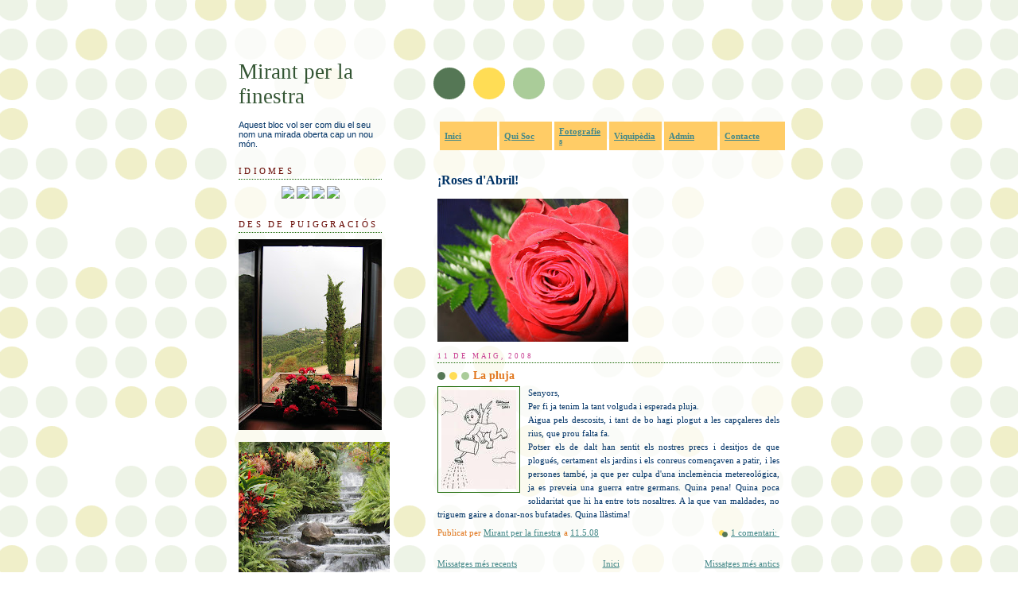

--- FILE ---
content_type: text/html; charset=UTF-8
request_url: https://mirantperlafinestra.blogspot.com/2008/05/
body_size: 10212
content:
<!DOCTYPE html>
<html dir='ltr' xmlns='http://www.w3.org/1999/xhtml' xmlns:b='http://www.google.com/2005/gml/b' xmlns:data='http://www.google.com/2005/gml/data' xmlns:expr='http://www.google.com/2005/gml/expr'>
<style type='text/css'>
   #navbar-iframe {
       height:0px;
       visibility:hidden;
       display:none;
   }
</style>
<style type='text/css'>
   #navbar-iframe {
       height:0px;
       visibility:hidden;
       display:none;
   }
</style>
<head>
<link href='https://www.blogger.com/static/v1/widgets/2944754296-widget_css_bundle.css' rel='stylesheet' type='text/css'/>
<meta content='text/html; charset=UTF-8' http-equiv='Content-Type'/>
<meta content='blogger' name='generator'/>
<link href='https://mirantperlafinestra.blogspot.com/favicon.ico' rel='icon' type='image/x-icon'/>
<link href='http://mirantperlafinestra.blogspot.com/2008/05/' rel='canonical'/>
<link rel="alternate" type="application/atom+xml" title="Mirant per la finestra - Atom" href="https://mirantperlafinestra.blogspot.com/feeds/posts/default" />
<link rel="alternate" type="application/rss+xml" title="Mirant per la finestra - RSS" href="https://mirantperlafinestra.blogspot.com/feeds/posts/default?alt=rss" />
<link rel="service.post" type="application/atom+xml" title="Mirant per la finestra - Atom" href="https://www.blogger.com/feeds/3539787525414975574/posts/default" />
<!--Can't find substitution for tag [blog.ieCssRetrofitLinks]-->
<meta content='http://mirantperlafinestra.blogspot.com/2008/05/' property='og:url'/>
<meta content='Mirant per la finestra' property='og:title'/>
<meta content='Aquest bloc vol ser com diu el seu nom una mirada oberta cap un nou món.' property='og:description'/>
<title>Mirant per la finestra: de maig 2008</title>
<style id='page-skin-1' type='text/css'><!--
/*
-----------------------------------------------
Blogger Template Style
Name:     Dots
Date:     24 Feb 2004
Updated by: Blogger Team
----------------------------------------------- */
body {
margin: 0px 0px 0px 0px;
background:#fff url("https://resources.blogblog.com/blogblog/data/dots/bg_dots.gif");
background-position: 50% 31px;
text-align:center;
font:x-small Verdana, Arial, Sans-serif;
color:#003366;
font-size/* */:/**/small;
font-size: /**/small;
}
/* Page Structure
----------------------------------------------- */
#outer-wrapper {
background:url("https://resources.blogblog.com/blogblog/data/dots/bg_3dots.gif") no-repeat 250px 50px;
width:700px;
margin:0 auto;
text-align:left;
font:normal normal 99% Georgia, Times, serif;
}
#header-wrapper {
display: none;
}
#main-wrapper {
width:450px;
float:right;
padding:100px 0 20px;
font-size:85%;
word-wrap: break-word; /* fix for long text breaking sidebar float in IE */
overflow: hidden;     /* fix for long non-text content breaking IE sidebar float */
}
#main {
background:url("https://resources.blogblog.com/blogblog/data/dots/bg_dots2.gif") -100px -100px;
padding:20px 10px 15px;
}
#sidebar-wrapper {
width:200px;
float:left;
font-size:85%;
padding-bottom:20px;
word-wrap: break-word; /* fix for long text breaking sidebar float in IE */
overflow: hidden;     /* fix for long non-text content breaking IE sidebar float */
}
#sidebar {
background:url("https://resources.blogblog.com/blogblog/data/dots/bg_dots2.gif") 150px -50px;
padding:40px 10px 15px;
width:200px;
width/* */:/**/180px;
width: /**/180px;
}
/* Title & Description
----------------------------------------------- */
.Header h1 {
margin:0 0 .5em;
line-height: 1.4em;
font: normal normal 250% Georgia, Times, serif;
color: #335533;
}
.Header h1 a {
color:#335533;
text-decoration:none;
}
.Header .description {
margin:0 0 1.75em;
color: #003366;
font: normal normal 100% Verdana, Arial, Sans-Serif;
}
/* Links
----------------------------------------------- */
a:link {
color:#448888;
}
a:visited {
color:#99bb99;
}
a:hover {
color:#99bb99;
}
a img {
border-width:0;
}
/* Posts
----------------------------------------------- */
h2.date-header {
margin:0 0 .75em;
padding-bottom:.35em;
border-bottom:1px dotted #166600;
text-transform:uppercase;
letter-spacing:.3em;
color: #C94093;
font: normal normal 85% Georgia, Times, serif;
}
.post {
margin:0 0 2.5em;
}
.post h3 {
margin:.25em 0;
line-height: 1.4em;
font: normal normal 100% Georgia, Times, serif;
font-size: 130%;
font-weight: bold;
color:#e1771e;
background:url("https://resources.blogblog.com/blogblog/data/dots/bg_post_title_left.gif") no-repeat left .25em;
padding:0 0 1px 45px;
}
.post h3 a {
text-decoration:none;
color: #e1771e;
}
.post h3 a:hover {
color: #003366;
}
.post-body {
margin:0 0 .75em;
line-height:1.6em;
}
.post-body blockquote {
line-height:1.3em;
}
.post-footer {
margin:0;
}
.uncustomized-post-template .post-footer {
text-align: right;
}
.uncustomized-post-template .post-author,
.uncustomized-post-template .post-timestamp {
display: block;
float: left;
margin-right: 4px;
text-align: left;
}
.post-author, .post-timestamp {
color:#e1771e;
}
a.comment-link {
/* IE5.0/Win doesn't apply padding to inline elements,
so we hide these two declarations from it */
background/* */:/**/url("https://resources.blogblog.com/blogblog/data/dots/icon_comment_left.gif") no-repeat left .25em;
padding-left:15px;
}
html>body a.comment-link {
/* Respecified, for IE5/Mac's benefit */
background:url("https://resources.blogblog.com/blogblog/data/dots/icon_comment_left.gif") no-repeat left .25em;
padding-left:15px;
}
.post img, table.tr-caption-container {
margin:0 0 5px 0;
padding:4px;
border:1px solid #166600;
}
.tr-caption-container img {
border: none;
margin: 0;
padding: 0;
}
.feed-links {
clear: both;
line-height: 2.5em;
}
#blog-pager-newer-link {
float: left;
}
#blog-pager-older-link {
float: right;
}
#blog-pager {
text-align: center;
}
/* Comments
----------------------------------------------- */
#comments {
margin:0;
}
#comments h4 {
margin:0 0 10px;
border-top:1px dotted #166600;
padding-top:.5em;
line-height: 1.4em;
font: bold 110% Georgia,Serif;
color:#333;
}
#comments-block {
line-height:1.6em;
}
.comment-author {
background:url("https://resources.blogblog.com/blogblog/data/dots/icon_comment_left.gif") no-repeat 2px .35em;
margin:.5em 0 0;
padding-top: 0;
padding-bottom:0;
padding-left:20px;
padding-right:20px;
font-weight:bold;
}
.comment-body {
margin:0;
padding-top: 0;
padding-bottom:0;
padding-left:20px;
padding-right:20px;
}
.comment-body p {
margin:0 0 .5em;
}
.comment-footer {
margin:0 0 .5em;
padding:0 0 .75em 20px;
padding-top: 0;
padding-bottom:.75em;
padding-left:20px;
padding-right:0;
color:#996;
}
.comment-footer a:link {
color:#996;
}
.deleted-comment {
font-style:italic;
color:gray;
}
/* More Sidebar Content
----------------------------------------------- */
.sidebar h2 {
margin:2em 0 .75em;
padding-bottom:.35em;
border-bottom:1px dotted #166600;
line-height: 1.4em;
font-size: 95%;
font: normal normal 100% Georgia, Times, serif;
text-transform:uppercase;
letter-spacing:.3em;
color:#660700;
}
.sidebar p {
margin:0 0 .75em;
line-height:1.6em;
}
.sidebar ul {
list-style:none;
margin:.5em 0;
padding:0 0px;
}
.sidebar .widget {
margin: .5em 0 1em;
padding: 0 0px;
line-height: 1.5em;
}
.main .widget {
padding-bottom: 1em;
}
.sidebar ul li {
background:url("https://resources.blogblog.com/blogblog/data/dots/bullet.gif") no-repeat 3px .45em;
margin:0;
padding-top: 0;
padding-bottom:5px;
padding-left:15px;
padding-right:0;
}
.sidebar p {
margin:0 0 .6em;
}
/* Profile
----------------------------------------------- */
.profile-datablock {
margin: 0 0 1em;
}
.profile-img {
float: left;
margin-top: 0;
margin-bottom:5px;
margin-left:0;
margin-right:8px;
border: 4px solid #cc9;
}
.profile-data {
margin: 0;
line-height: 1.5em;
}
.profile-textblock {
clear: left;
margin-left: 0;
}
/* Footer
----------------------------------------------- */
#footer {
clear:both;
padding:15px 0 0;
}
#footer p {
margin:0;
}
/* Page structure tweaks for layout editor wireframe */
body#layout #sidebar, body#layout #main,
body#layout #main-wrapper,
body#layout #outer-wrapper,
body#layout #sidebar-wrapper {
padding: 0;
}
body#layout #sidebar, body#layout #sidebar-wrapper {
padding: 0;
width: 240px;
}

--></style>
<link href='https://www.blogger.com/dyn-css/authorization.css?targetBlogID=3539787525414975574&amp;zx=48356199-453c-4bdf-9bb7-97ed6675c3dc' media='none' onload='if(media!=&#39;all&#39;)media=&#39;all&#39;' rel='stylesheet'/><noscript><link href='https://www.blogger.com/dyn-css/authorization.css?targetBlogID=3539787525414975574&amp;zx=48356199-453c-4bdf-9bb7-97ed6675c3dc' rel='stylesheet'/></noscript>
<meta name='google-adsense-platform-account' content='ca-host-pub-1556223355139109'/>
<meta name='google-adsense-platform-domain' content='blogspot.com'/>

</head>
<body>
<div class='navbar section' id='navbar'><div class='widget Navbar' data-version='1' id='Navbar1'><script type="text/javascript">
    function setAttributeOnload(object, attribute, val) {
      if(window.addEventListener) {
        window.addEventListener('load',
          function(){ object[attribute] = val; }, false);
      } else {
        window.attachEvent('onload', function(){ object[attribute] = val; });
      }
    }
  </script>
<div id="navbar-iframe-container"></div>
<script type="text/javascript" src="https://apis.google.com/js/platform.js"></script>
<script type="text/javascript">
      gapi.load("gapi.iframes:gapi.iframes.style.bubble", function() {
        if (gapi.iframes && gapi.iframes.getContext) {
          gapi.iframes.getContext().openChild({
              url: 'https://www.blogger.com/navbar/3539787525414975574?origin\x3dhttps://mirantperlafinestra.blogspot.com',
              where: document.getElementById("navbar-iframe-container"),
              id: "navbar-iframe"
          });
        }
      });
    </script><script type="text/javascript">
(function() {
var script = document.createElement('script');
script.type = 'text/javascript';
script.src = '//pagead2.googlesyndication.com/pagead/js/google_top_exp.js';
var head = document.getElementsByTagName('head')[0];
if (head) {
head.appendChild(script);
}})();
</script>
</div></div>
<div id='outer-wrapper'><div id='wrap2'>
<!-- skip links for text browsers -->
<span id='skiplinks' style='display:none;'>
<a href='#main'>skip to main </a> |
      <a href='#sidebar'>skip to sidebar</a>
</span>
<div id='content-wrapper'>
<div id='crosscol-wrapper' style='text-align:center'>
<div class='crosscol no-items section' id='crosscol'></div>
</div>
<div id='main-wrapper'>
<div class='main section' id='main'><div class='widget HTML' data-version='1' id='HTML3'>
<div class='widget-content'>
<table border="0" width="440" cellpadding="6" cellspacing="3" align="left">
  <tr>
    <th width="80" scope="col" bgcolor="#ffcc66"><a href="http://mirantperlafinestra.blogspot.com/">Inici</a></th>
    
<th width="70" scope="col" bgcolor="#ffcc66"><a href="http://mirantperlafinestra.blogspot.com/2008/03/benvingut-mirant-per-la-finestra.html">Qui Soc</a></th>

    <th width="70" scope="col" bgcolor="#ffcc66"><a href="http://www.flickr.com/photos/15364236@N05/show">Fotografies</a></th>

   <th width="70" scope="col" bgcolor="#ffcc66"><a href="http://ca.wikipedia.org/wiki/Portada">Viquipèdia  </a></th>
   <th width="70" scope="col" bgcolor="#ffcc66"><a href="https://www.blogger.com/start">Admin </a></th>  

   <th width="90" scope="col" bgcolor="#ffcc66"><a href="mailto:nugrilai@gmail.com">Contacte </a></th>
      </tr>

</table>
</div>
<div class='clear'></div>
</div><div class='widget Image' data-version='1' id='Image9'>
<h2>&#161;Roses d'Abril!</h2>
<div class='widget-content'>
<img alt='¡Roses d&#39;Abril!' height='180' id='Image9_img' src='//3.bp.blogspot.com/_X9R2yLKE7HY/SBI7LaLZwtI/AAAAAAAAACE/NEElBqGQJ0w/S240/112_1216.JPG+rosa.jpg' width='240'/>
<br/>
</div>
<div class='clear'></div>
</div><div class='widget Blog' data-version='1' id='Blog1'>
<div class='blog-posts hfeed'>

          <div class="date-outer">
        
<h2 class='date-header'><span>11 de maig, 2008</span></h2>

          <div class="date-posts">
        
<div class='post-outer'>
<div class='post hentry uncustomized-post-template' itemprop='blogPost' itemscope='itemscope' itemtype='http://schema.org/BlogPosting'>
<meta content='https://blogger.googleusercontent.com/img/b/R29vZ2xl/AVvXsEh8P1Ymbh9IheXQx1K84Z3gThZrt-RDWKGZoFIDs5LFjopE7TkRkcY9HUWgN1LIeOFY-HiBbOr3SFKAcEzzjuS1PBVSaziicGD8zBra8_2qIRrqt5USim589fokA4WMye7jsYA1N6FA1GU/s200/images%5B5%5D.jpg' itemprop='image_url'/>
<meta content='3539787525414975574' itemprop='blogId'/>
<meta content='3206097949155364931' itemprop='postId'/>
<a name='3206097949155364931'></a>
<h3 class='post-title entry-title' itemprop='name'>
<a href='https://mirantperlafinestra.blogspot.com/2008/05/la-pluja.html'>La pluja</a>
</h3>
<div class='post-header'>
<div class='post-header-line-1'></div>
</div>
<div class='post-body entry-content' id='post-body-3206097949155364931' itemprop='description articleBody'>
<div align="justify"><a href="https://blogger.googleusercontent.com/img/b/R29vZ2xl/AVvXsEh8P1Ymbh9IheXQx1K84Z3gThZrt-RDWKGZoFIDs5LFjopE7TkRkcY9HUWgN1LIeOFY-HiBbOr3SFKAcEzzjuS1PBVSaziicGD8zBra8_2qIRrqt5USim589fokA4WMye7jsYA1N6FA1GU/s1600-h/images%5B5%5D.jpg"><img alt="" border="0" id="BLOGGER_PHOTO_ID_5199253118791470994" src="https://blogger.googleusercontent.com/img/b/R29vZ2xl/AVvXsEh8P1Ymbh9IheXQx1K84Z3gThZrt-RDWKGZoFIDs5LFjopE7TkRkcY9HUWgN1LIeOFY-HiBbOr3SFKAcEzzjuS1PBVSaziicGD8zBra8_2qIRrqt5USim589fokA4WMye7jsYA1N6FA1GU/s200/images%5B5%5D.jpg" style="FLOAT: left; MARGIN: 0px 10px 10px 0px; CURSOR: hand" /></a>Senyors,<br />Per fi ja tenim la tant volguda i esperada pluja.<br />Aigua pels descosits, i tant de bo hagi plogut a les capçaleres dels rius, que prou falta fa.<br />Potser els de dalt han sentit els nostres precs i desitjos de que plogués, certament els jardins i els conreus començaven a patir, i les persones també, ja que per culpa d'una inclemència metereológica, ja es preveia una guerra entre germans. Quina pena! Quina poca solidaritat que hi ha entre tots nosaltres. A la que van maldades, no triguem gaire a donar-nos bufatades. Quina llàstima!</div>
<div style='clear: both;'></div>
</div>
<div class='post-footer'>
<div class='post-footer-line post-footer-line-1'>
<span class='post-author vcard'>
Publicat per
<span class='fn' itemprop='author' itemscope='itemscope' itemtype='http://schema.org/Person'>
<meta content='https://www.blogger.com/profile/05472017782345328122' itemprop='url'/>
<a class='g-profile' href='https://www.blogger.com/profile/05472017782345328122' rel='author' title='author profile'>
<span itemprop='name'>Mirant per la finestra</span>
</a>
</span>
</span>
<span class='post-timestamp'>
a
<meta content='http://mirantperlafinestra.blogspot.com/2008/05/la-pluja.html' itemprop='url'/>
<a class='timestamp-link' href='https://mirantperlafinestra.blogspot.com/2008/05/la-pluja.html' rel='bookmark' title='permanent link'><abbr class='published' itemprop='datePublished' title='2008-05-11T14:24:00+02:00'>11.5.08</abbr></a>
</span>
<span class='post-comment-link'>
<a class='comment-link' href='https://www.blogger.com/comment/fullpage/post/3539787525414975574/3206097949155364931' onclick='javascript:window.open(this.href, "bloggerPopup", "toolbar=0,location=0,statusbar=1,menubar=0,scrollbars=yes,width=640,height=500"); return false;'>
1 comentari:
  </a>
</span>
<span class='post-icons'>
<span class='item-control blog-admin pid-944395220'>
<a href='https://www.blogger.com/post-edit.g?blogID=3539787525414975574&postID=3206097949155364931&from=pencil' title='Modificar el missatge'>
<img alt='' class='icon-action' height='18' src='https://resources.blogblog.com/img/icon18_edit_allbkg.gif' width='18'/>
</a>
</span>
</span>
<div class='post-share-buttons goog-inline-block'>
</div>
</div>
<div class='post-footer-line post-footer-line-2'>
<span class='post-labels'>
</span>
</div>
<div class='post-footer-line post-footer-line-3'>
<span class='post-location'>
</span>
</div>
</div>
</div>
</div>

        </div></div>
      
</div>
<div class='blog-pager' id='blog-pager'>
<span id='blog-pager-newer-link'>
<a class='blog-pager-newer-link' href='https://mirantperlafinestra.blogspot.com/' id='Blog1_blog-pager-newer-link' title='Missatges més recents'>Missatges més recents</a>
</span>
<span id='blog-pager-older-link'>
<a class='blog-pager-older-link' href='https://mirantperlafinestra.blogspot.com/search?updated-max=2008-05-11T14:24:00%2B02:00&amp;max-results=4' id='Blog1_blog-pager-older-link' title='Missatges més antics'>Missatges més antics</a>
</span>
<a class='home-link' href='https://mirantperlafinestra.blogspot.com/'>Inici</a>
</div>
<div class='clear'></div>
<div class='blog-feeds'>
<div class='feed-links'>
Subscriure's a:
<a class='feed-link' href='https://mirantperlafinestra.blogspot.com/feeds/posts/default' target='_blank' type='application/atom+xml'>Comentaris (Atom)</a>
</div>
</div>
</div></div>
</div>
<div id='sidebar-wrapper'>
<div class='sidebar section' id='sidebar'><div class='widget Header' data-version='1' id='Header1'>
<div id='header-inner'>
<div class='titlewrapper'>
<h1 class='title'>
<a href='https://mirantperlafinestra.blogspot.com/'>
Mirant per la finestra
</a>
</h1>
</div>
<div class='descriptionwrapper'>
<p class='description'><span>Aquest bloc vol ser com diu el seu nom una mirada oberta cap un nou món.</span></p>
</div>
</div>
</div><div class='widget HTML' data-version='1' id='HTML4'>
<h2 class='title'>Idiomes</h2>
<div class='widget-content'>
<center>

<a style="color:#ffffff" onmouseover="this.style.color='#cc0000';this.innerText='English'" onmouseout="this.style.color='#ffffff';this.innerText=''English" href="http://www.translendium.net:8080/home/url.do?translationDirection=CATALAN-ENGLISH&url=http://mirantperlafinestra.blogspot.com&subjectArea=(GV)"><img src="https://lh3.googleusercontent.com/blogger_img_proxy/AEn0k_vBfewAe0wj1vB7_OKBfLahvZ09TiBHpWYqoTkJMrY4ZdsLnS_drSbexOcWTQLNjP0dAWaIMqPapu33gnwNmy40bLy2x0Vb0nOIkMSAH3EwUNELMzXQ3h6N3t1jqohvyR5uaE7yHA=s0-d"></a>

<a style="color:#ffffff" onmouseover="this.style.color='#cc0000';this.innerText='Français'" onmouseout="this.style.color='#ffffff';his.innerText='Français'" href="http://www.translendium.net:8080/home/url.do?translationDirection=CATALAN-FRENCH&url=http://mirantperlafinestra.blogspot.com&subjectArea=(GV)"><img src="https://lh3.googleusercontent.com/blogger_img_proxy/AEn0k_v6vcy_Ffi23-9rqvZq32gXBL4lCT9ORjW85ThmNQPGo8UsvI9mdbfion702kehjq2x-y8WHe4Rap44GXPJ2A0pEedcxqCDUJRW9iAgrij-Iyu_U3O6SoMxxe7wQFPhZgYx2zw=s0-d"></a>


<a style="color:#ffffff" onmouseover="this.style.color='#cc0000';this.innerText='Deutsch'" onmouseout="this.style.color='#ffffff';this.innerText='Deutsch'" href="http://www.translendium.net:8080/home/url.do?translationDirection=CATALAN-GERMAN&url=http://mirantperlafinestra.blogspot.com&subjectArea=(GV)"><img src="https://lh3.googleusercontent.com/blogger_img_proxy/AEn0k_vOGHmffwIMvCcU44K46TSMLlfc-qe_4vFfr7YnGfyt3ZQw1ajYvqjfttlcjO7mGvqvnTwovLmJFPql_07fB7Hutx4lup3-3n1NaDVt-Gjn-zKgl2t4O4LGQQMzSBOVSkhCn1S2Nrk=s0-d"></a>


<a style="color:#ffffff" onmouseover="this.style.color='#cc0000';this.innerText='Español'" onmouseout="this.style.color='#ffffff';this.innerText='Español'" href="http://www.translendium.net:8080/home/url.do?translationDirection=CATALAN-SPANISH&url=http://mirantperlafinestra.blogspot.com&subjectArea=(GV)"><img src="https://lh3.googleusercontent.com/blogger_img_proxy/AEn0k_t5jd2eIU7uwP1uv4nDv6SlPDsIPfD7avTMJLT-FCIziYWNH20z_gsM3P-DC0Tr6guxnDb4QhW3V616g12BGHWq8UmdHt7On6TTRVJ1R4VcUoKOPKBTkDVwRi8imcs9Eku_Z8qaFOBk=s0-d"></a></center>
</div>
<div class='clear'></div>
</div><div class='widget Image' data-version='1' id='Image2'>
<h2>des de Puiggraciós</h2>
<div class='widget-content'>
<img alt='des de Puiggraciós' height='240' id='Image2_img' src='https://blogger.googleusercontent.com/img/b/R29vZ2xl/AVvXsEjuo1fXDzolgWcue8LMxgMyNO-XTrZetR2vcQ9zo60f0aE2oY3vZIdSGLwK0rAhSyzlAbnAB8O6G2IKKGGh0PKqy-OWEd4eO9xrDWdnu9-9pjBO7M5xBSTfRrmLIVdRH-_1kAfu6WGpDB8/s240/141842250_3eed7ba3ff.jpg' width='180'/>
<br/>
</div>
<div class='clear'></div>
</div><div class='widget Image' data-version='1' id='Image6'>
<div class='widget-content'>
<img alt='' height='180' id='Image6_img' src='https://blogger.googleusercontent.com/img/b/R29vZ2xl/AVvXsEjgJLvAKyITyBLwiBXUShsmaplveh99XbFHx9NslV1iWLs9OCNinL7N_khFOJbbuIiHYnKYtlqcNcoTxNH2QUsS_sqzAOC5Xrw7-qE7zj4NDDshSLyucu0ndYgsyH7s5HdulwxwtDI5Z1E/s240/Waterfall.jpg' width='240'/>
<br/>
</div>
<div class='clear'></div>
</div><div class='widget Image' data-version='1' id='Image5'>
<div class='widget-content'>
<img alt='' height='180' id='Image5_img' src='https://blogger.googleusercontent.com/img/b/R29vZ2xl/AVvXsEgD_1tvqOobtQN1t_J7oHMGFJjU0q3gdnXv57Xdoot8vdV4KmRASyWt1nLDBwunmvddKJYuVtHKpttSFCpYk6sq-4s4CYK-_zeTWBgE9sefbMsjNiiHDR42Yd8W-DpR14IvgjwevMfn5qY/s240/Garden.jpg' width='240'/>
<br/>
</div>
<div class='clear'></div>
</div><div class='widget Image' data-version='1' id='Image4'>
<div class='widget-content'>
<img alt='' height='180' id='Image4_img' src='//4.bp.blogspot.com/_X9R2yLKE7HY/R-k0nroOnzI/AAAAAAAAABc/X0hA7baN6s4/S240/Frangipani+Flowers.jpg' width='240'/>
<br/>
</div>
<div class='clear'></div>
</div><div class='widget Image' data-version='1' id='Image3'>
<div class='widget-content'>
<img alt='' height='180' id='Image3_img' src='https://blogger.googleusercontent.com/img/b/R29vZ2xl/AVvXsEitvNAYmIAC8K_VKBXi1H8QnFjJ6igOoayHhxMMWB_TBC7Gx9YKbiE8Lr9JVGIkiZWG-iTcN6lSV5kdSLBST6mgECRUVEwmPa-c89pdNDdDINHXRKp_a-mhywpay2YALlg5qPLp2DUekBM/s240/Tree.jpg' width='240'/>
<br/>
</div>
<div class='clear'></div>
</div><div class='widget Image' data-version='1' id='Image1'>
<h2>Cap de Rec</h2>
<div class='widget-content'>
<img alt='Cap de Rec' height='180' id='Image1_img' src='https://blogger.googleusercontent.com/img/b/R29vZ2xl/AVvXsEgfvpo_9FuSfRVTKccgCEyuQM4biXBnAy-ztBXNIqJ4vUEUyGZuILTwQlrpSBI0pKTrv2sT1zEzgAuzRSGu2voV2rPhnCb7weCApFcfvriDUtxqTVHyCebTMKtLcZch32ezpA2CY9R3G2I/s240/104_0422.JPG' width='240'/>
<br/>
</div>
<div class='clear'></div>
</div><div class='widget LinkList' data-version='1' id='LinkList1'>
<h2>els més interessants</h2>
<div class='widget-content'>
<ul>
<li><a href='http://elmarge.blogspot.com/'>elmarge</a></li>
<li><a href='http://xarxasantboiana.cat/'>xarxa santboiana</a></li>
</ul>
<div class='clear'></div>
</div>
</div><div class='widget HTML' data-version='1' id='HTML1'>
<h2 class='title'>Avui es:</h2>
<div class='widget-content'>
<center>

<script language="JavaScript">
<!--
var hoy = new Date();
dia = hoy.getDate();
mes = hoy.getMonth();
ano = hoy.getYear();
if (mes == "0") nombremes = "<font color=#FF0000 size 3>Gener</font>";
else if (mes == "1") nombremes = "<font color=#FF0000 size 3>Febrer</font>";
else if (mes == "2") nombremes = "<font color=#FF0000 SIZE=3>Març</font>";
else if (mes == "3") nombremes = "<font color=#FF0000 SIZE=3>d'Abril</font>";
else if (mes == "4") nombremes = "<font color=#FF0000 SIZE=3>Maig</font>";
else if (mes == "5") nombremes = "<font color=#FF0000 SIZE=3>Juny</font>";
else if (mes == "6") nombremes = "<font color=#FF0000 SIZE=3>Juliol</font>";
else if (mes == "7") nombremes = "<font color=#FF0000 SIZE=3>d'Agost</font>";
else if (mes == "8") nombremes = "<font color=#FF0000 SIZE=3>Setembre</font>";
else if (mes == "9") nombremes = "<font color=#FF0000 SIZE=3>d'Octubre</font>";
else if (mes == "10") nombremes = "<font color=#FF0000 SIZE=3>Novembre</font>";
else nombremes = "<font color=#FF0000 SIZE=3>Desembre</font>";
document.write ("     ");
document.write (dia);
document.write ("   de  ");
document.write (nombremes);
document.write (" de ");
document.write (ano );// -->
</script>



<center>
<script src="//www.clocklink.com/embed.js"></script><script language="JavaScript" type="text/javascript">obj=new Object;obj.clockfile="bloguru001-blue.swf";obj.TimeZone="Spain_Barcelona";obj.width=150;obj.height=150;obj.wmode="transparent";showClock(obj);</script>e:</center></center>
</div>
<div class='clear'></div>
</div><div class='widget Label' data-version='1' id='Label2'>
<h2>Etiquetes</h2>
<div class='widget-content list-label-widget-content'>
<ul>
<li>
<a dir='ltr' href='https://mirantperlafinestra.blogspot.com/search/label/Benvinguts'>Benvinguts</a>
<span dir='ltr'>(1)</span>
</li>
<li>
<a dir='ltr' href='https://mirantperlafinestra.blogspot.com/search/label/Pensaments'>Pensaments</a>
<span dir='ltr'>(1)</span>
</li>
</ul>
<div class='clear'></div>
</div>
</div><div class='widget BlogArchive' data-version='1' id='BlogArchive1'>
<h2>Arxiu del blog</h2>
<div class='widget-content'>
<div id='ArchiveList'>
<div id='BlogArchive1_ArchiveList'>
<ul class='hierarchy'>
<li class='archivedate collapsed'>
<a class='toggle' href='javascript:void(0)'>
<span class='zippy'>

        &#9658;&#160;
      
</span>
</a>
<a class='post-count-link' href='https://mirantperlafinestra.blogspot.com/2009/'>
2009
</a>
<span class='post-count' dir='ltr'>(1)</span>
<ul class='hierarchy'>
<li class='archivedate collapsed'>
<a class='toggle' href='javascript:void(0)'>
<span class='zippy'>

        &#9658;&#160;
      
</span>
</a>
<a class='post-count-link' href='https://mirantperlafinestra.blogspot.com/2009/01/'>
de gener
</a>
<span class='post-count' dir='ltr'>(1)</span>
</li>
</ul>
</li>
</ul>
<ul class='hierarchy'>
<li class='archivedate expanded'>
<a class='toggle' href='javascript:void(0)'>
<span class='zippy toggle-open'>

        &#9660;&#160;
      
</span>
</a>
<a class='post-count-link' href='https://mirantperlafinestra.blogspot.com/2008/'>
2008
</a>
<span class='post-count' dir='ltr'>(7)</span>
<ul class='hierarchy'>
<li class='archivedate expanded'>
<a class='toggle' href='javascript:void(0)'>
<span class='zippy toggle-open'>

        &#9660;&#160;
      
</span>
</a>
<a class='post-count-link' href='https://mirantperlafinestra.blogspot.com/2008/05/'>
de maig
</a>
<span class='post-count' dir='ltr'>(1)</span>
<ul class='posts'>
<li><a href='https://mirantperlafinestra.blogspot.com/2008/05/la-pluja.html'>La pluja</a></li>
</ul>
</li>
</ul>
<ul class='hierarchy'>
<li class='archivedate collapsed'>
<a class='toggle' href='javascript:void(0)'>
<span class='zippy'>

        &#9658;&#160;
      
</span>
</a>
<a class='post-count-link' href='https://mirantperlafinestra.blogspot.com/2008/04/'>
d&#8217;abril
</a>
<span class='post-count' dir='ltr'>(1)</span>
</li>
</ul>
<ul class='hierarchy'>
<li class='archivedate collapsed'>
<a class='toggle' href='javascript:void(0)'>
<span class='zippy'>

        &#9658;&#160;
      
</span>
</a>
<a class='post-count-link' href='https://mirantperlafinestra.blogspot.com/2008/03/'>
de març
</a>
<span class='post-count' dir='ltr'>(5)</span>
</li>
</ul>
</li>
</ul>
</div>
</div>
<div class='clear'></div>
</div>
</div><div class='widget Profile' data-version='1' id='Profile1'>
<h2>Dades personals</h2>
<div class='widget-content'>
<dl class='profile-datablock'>
<dt class='profile-data'>
<a class='profile-name-link g-profile' href='https://www.blogger.com/profile/05472017782345328122' rel='author' style='background-image: url(//www.blogger.com/img/logo-16.png);'>
Mirant per la finestra
</a>
</dt>
<dd class='profile-data'>Sant Boi de Llobregat, El Baix Llobregat, Catalunya</dd>
</dl>
<a class='profile-link' href='https://www.blogger.com/profile/05472017782345328122' rel='author'>Visualitza el meu perfil complet</a>
<div class='clear'></div>
</div>
</div><div class='widget HTML' data-version='1' id='HTML2'>
<h2 class='title'>Visites al bloc</h2>
<div class='widget-content'>
<!-- Begin Motigo Webstats code -->
<!-- Title: Mirant per la finestra -->
<!-- URL: http://mirantperlafinestra.blogspot.com/ -->
<script language="JavaScript" src="//m1.webstats.motigo.com/m.js" type="text/javascript"></script>
<script language="JavaScript" type="text/javascript">
motigo_webstats("AESkDgOKDc84PKv7jpnheCRDAexg", 1);
</script>
<noscript>
<a target="_blank" href="http://www.webstats.motigo.com/stats?AESkDgOKDc84PKv7jpnheCRDAexg">
<img border="0" width="18" alt="Motigo Webstats - Web site estadísticas gratuito El contador para sitios web particulares" src="https://lh3.googleusercontent.com/blogger_img_proxy/AEn0k_tbHEyLat9VsIPde93TzGadyLfkNwoe-9RiTb6fJp1nY0gPPZcXACPkRKtKS72Bm-NV5pNRbiB3gS5B19Fbrvsi0ZVXBzU289I6W98fE3c9ywt25Yd_vSvaO1YFYjy6620U5A=s0-d" height="18">
</a><br/>
<a target="_blank" href="http://www.webstats.motigo.com/">Contador gratuito</a>
</noscript>
<!-- End Motigo Webstats code -->
</div>
<div class='clear'></div>
</div></div>
</div>
<!-- spacer for skins that want sidebar and main to be the same height-->
<div class='clear'>&#160;</div>
</div>
<!-- end content-wrapper -->
<div id='footer-wrapper'>
<div class='footer no-items section' id='footer'></div>
</div>
</div></div>
<!-- end outer-wrapper -->

<script type="text/javascript" src="https://www.blogger.com/static/v1/widgets/2028843038-widgets.js"></script>
<script type='text/javascript'>
window['__wavt'] = 'AOuZoY7bCObCLGvJr9EZyXVi0h6sz_vNqQ:1768971153299';_WidgetManager._Init('//www.blogger.com/rearrange?blogID\x3d3539787525414975574','//mirantperlafinestra.blogspot.com/2008/05/','3539787525414975574');
_WidgetManager._SetDataContext([{'name': 'blog', 'data': {'blogId': '3539787525414975574', 'title': 'Mirant per la finestra', 'url': 'https://mirantperlafinestra.blogspot.com/2008/05/', 'canonicalUrl': 'http://mirantperlafinestra.blogspot.com/2008/05/', 'homepageUrl': 'https://mirantperlafinestra.blogspot.com/', 'searchUrl': 'https://mirantperlafinestra.blogspot.com/search', 'canonicalHomepageUrl': 'http://mirantperlafinestra.blogspot.com/', 'blogspotFaviconUrl': 'https://mirantperlafinestra.blogspot.com/favicon.ico', 'bloggerUrl': 'https://www.blogger.com', 'hasCustomDomain': false, 'httpsEnabled': true, 'enabledCommentProfileImages': false, 'gPlusViewType': 'FILTERED_POSTMOD', 'adultContent': false, 'analyticsAccountNumber': '', 'encoding': 'UTF-8', 'locale': 'ca', 'localeUnderscoreDelimited': 'ca', 'languageDirection': 'ltr', 'isPrivate': false, 'isMobile': false, 'isMobileRequest': false, 'mobileClass': '', 'isPrivateBlog': false, 'isDynamicViewsAvailable': true, 'feedLinks': '\x3clink rel\x3d\x22alternate\x22 type\x3d\x22application/atom+xml\x22 title\x3d\x22Mirant per la finestra - Atom\x22 href\x3d\x22https://mirantperlafinestra.blogspot.com/feeds/posts/default\x22 /\x3e\n\x3clink rel\x3d\x22alternate\x22 type\x3d\x22application/rss+xml\x22 title\x3d\x22Mirant per la finestra - RSS\x22 href\x3d\x22https://mirantperlafinestra.blogspot.com/feeds/posts/default?alt\x3drss\x22 /\x3e\n\x3clink rel\x3d\x22service.post\x22 type\x3d\x22application/atom+xml\x22 title\x3d\x22Mirant per la finestra - Atom\x22 href\x3d\x22https://www.blogger.com/feeds/3539787525414975574/posts/default\x22 /\x3e\n', 'meTag': '', 'adsenseHostId': 'ca-host-pub-1556223355139109', 'adsenseHasAds': false, 'adsenseAutoAds': false, 'boqCommentIframeForm': true, 'loginRedirectParam': '', 'isGoogleEverywhereLinkTooltipEnabled': true, 'view': '', 'dynamicViewsCommentsSrc': '//www.blogblog.com/dynamicviews/4224c15c4e7c9321/js/comments.js', 'dynamicViewsScriptSrc': '//www.blogblog.com/dynamicviews/6e0d22adcfa5abea', 'plusOneApiSrc': 'https://apis.google.com/js/platform.js', 'disableGComments': true, 'interstitialAccepted': false, 'sharing': {'platforms': [{'name': 'Obt\xe9n l\x27enlla\xe7', 'key': 'link', 'shareMessage': 'Obt\xe9n l\x27enlla\xe7', 'target': ''}, {'name': 'Facebook', 'key': 'facebook', 'shareMessage': 'Comparteix a Facebook', 'target': 'facebook'}, {'name': 'BlogThis!', 'key': 'blogThis', 'shareMessage': 'BlogThis!', 'target': 'blog'}, {'name': 'X', 'key': 'twitter', 'shareMessage': 'Comparteix a X', 'target': 'twitter'}, {'name': 'Pinterest', 'key': 'pinterest', 'shareMessage': 'Comparteix a Pinterest', 'target': 'pinterest'}, {'name': 'Correu electr\xf2nic', 'key': 'email', 'shareMessage': 'Correu electr\xf2nic', 'target': 'email'}], 'disableGooglePlus': true, 'googlePlusShareButtonWidth': 0, 'googlePlusBootstrap': '\x3cscript type\x3d\x22text/javascript\x22\x3ewindow.___gcfg \x3d {\x27lang\x27: \x27ca\x27};\x3c/script\x3e'}, 'hasCustomJumpLinkMessage': false, 'jumpLinkMessage': 'M\xe9s informaci\xf3', 'pageType': 'archive', 'pageName': 'de maig 2008', 'pageTitle': 'Mirant per la finestra: de maig 2008'}}, {'name': 'features', 'data': {}}, {'name': 'messages', 'data': {'edit': 'Edita', 'linkCopiedToClipboard': 'L\x27enlla\xe7 s\x27ha copiat al porta-retalls.', 'ok': 'D\x27acord', 'postLink': 'Publica l\x27enlla\xe7'}}, {'name': 'template', 'data': {'name': 'custom', 'localizedName': 'Personalitza', 'isResponsive': false, 'isAlternateRendering': false, 'isCustom': true}}, {'name': 'view', 'data': {'classic': {'name': 'classic', 'url': '?view\x3dclassic'}, 'flipcard': {'name': 'flipcard', 'url': '?view\x3dflipcard'}, 'magazine': {'name': 'magazine', 'url': '?view\x3dmagazine'}, 'mosaic': {'name': 'mosaic', 'url': '?view\x3dmosaic'}, 'sidebar': {'name': 'sidebar', 'url': '?view\x3dsidebar'}, 'snapshot': {'name': 'snapshot', 'url': '?view\x3dsnapshot'}, 'timeslide': {'name': 'timeslide', 'url': '?view\x3dtimeslide'}, 'isMobile': false, 'title': 'Mirant per la finestra', 'description': 'Aquest bloc vol ser com diu el seu nom una mirada oberta cap un nou m\xf3n.', 'url': 'https://mirantperlafinestra.blogspot.com/2008/05/', 'type': 'feed', 'isSingleItem': false, 'isMultipleItems': true, 'isError': false, 'isPage': false, 'isPost': false, 'isHomepage': false, 'isArchive': true, 'isLabelSearch': false, 'archive': {'year': 2008, 'month': 5, 'rangeMessage': 'S\x27estan mostrant les entrades d\x27aquesta data: maig, 2008'}}}]);
_WidgetManager._RegisterWidget('_NavbarView', new _WidgetInfo('Navbar1', 'navbar', document.getElementById('Navbar1'), {}, 'displayModeFull'));
_WidgetManager._RegisterWidget('_HTMLView', new _WidgetInfo('HTML3', 'main', document.getElementById('HTML3'), {}, 'displayModeFull'));
_WidgetManager._RegisterWidget('_ImageView', new _WidgetInfo('Image9', 'main', document.getElementById('Image9'), {'resize': false}, 'displayModeFull'));
_WidgetManager._RegisterWidget('_BlogView', new _WidgetInfo('Blog1', 'main', document.getElementById('Blog1'), {'cmtInteractionsEnabled': false, 'lightboxEnabled': true, 'lightboxModuleUrl': 'https://www.blogger.com/static/v1/jsbin/162532285-lbx__ca.js', 'lightboxCssUrl': 'https://www.blogger.com/static/v1/v-css/828616780-lightbox_bundle.css'}, 'displayModeFull'));
_WidgetManager._RegisterWidget('_HeaderView', new _WidgetInfo('Header1', 'sidebar', document.getElementById('Header1'), {}, 'displayModeFull'));
_WidgetManager._RegisterWidget('_HTMLView', new _WidgetInfo('HTML4', 'sidebar', document.getElementById('HTML4'), {}, 'displayModeFull'));
_WidgetManager._RegisterWidget('_ImageView', new _WidgetInfo('Image2', 'sidebar', document.getElementById('Image2'), {'resize': false}, 'displayModeFull'));
_WidgetManager._RegisterWidget('_ImageView', new _WidgetInfo('Image6', 'sidebar', document.getElementById('Image6'), {'resize': false}, 'displayModeFull'));
_WidgetManager._RegisterWidget('_ImageView', new _WidgetInfo('Image5', 'sidebar', document.getElementById('Image5'), {'resize': false}, 'displayModeFull'));
_WidgetManager._RegisterWidget('_ImageView', new _WidgetInfo('Image4', 'sidebar', document.getElementById('Image4'), {'resize': false}, 'displayModeFull'));
_WidgetManager._RegisterWidget('_ImageView', new _WidgetInfo('Image3', 'sidebar', document.getElementById('Image3'), {'resize': false}, 'displayModeFull'));
_WidgetManager._RegisterWidget('_ImageView', new _WidgetInfo('Image1', 'sidebar', document.getElementById('Image1'), {'resize': false}, 'displayModeFull'));
_WidgetManager._RegisterWidget('_LinkListView', new _WidgetInfo('LinkList1', 'sidebar', document.getElementById('LinkList1'), {}, 'displayModeFull'));
_WidgetManager._RegisterWidget('_HTMLView', new _WidgetInfo('HTML1', 'sidebar', document.getElementById('HTML1'), {}, 'displayModeFull'));
_WidgetManager._RegisterWidget('_LabelView', new _WidgetInfo('Label2', 'sidebar', document.getElementById('Label2'), {}, 'displayModeFull'));
_WidgetManager._RegisterWidget('_BlogArchiveView', new _WidgetInfo('BlogArchive1', 'sidebar', document.getElementById('BlogArchive1'), {'languageDirection': 'ltr', 'loadingMessage': 'S\x27est\xe0 carregant\x26hellip;'}, 'displayModeFull'));
_WidgetManager._RegisterWidget('_ProfileView', new _WidgetInfo('Profile1', 'sidebar', document.getElementById('Profile1'), {}, 'displayModeFull'));
_WidgetManager._RegisterWidget('_HTMLView', new _WidgetInfo('HTML2', 'sidebar', document.getElementById('HTML2'), {}, 'displayModeFull'));
</script>
</body>
</html>